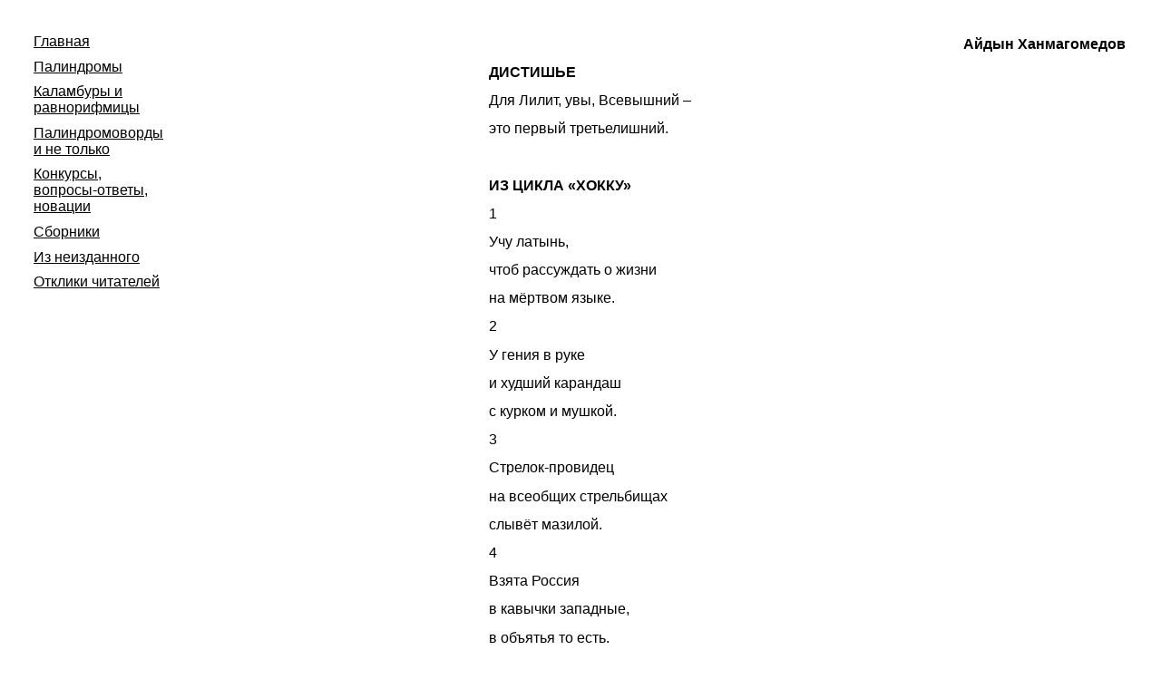

--- FILE ---
content_type: text/html; charset=UTF-8
request_url: https://khanmagomedovy.narod.ru/index/0-16
body_size: 19898
content:
<html xmlns="http://www.w3.org/1999/xhtml" xml:lang="ru">
<head>
<script type="text/javascript">
if(typeof(u_global_data)!='object') u_global_data={};
function ug_clund(){
	if(typeof(u_global_data.clunduse)!='undefined' && u_global_data.clunduse>0 || (u_global_data && u_global_data.is_u_main_h)){
		if(typeof(console)=='object' && typeof(console.log)=='function') console.log('utarget already loaded');
		return;
	}
	u_global_data.clunduse=1;
	if('0'=='1'){
		var d=new Date();d.setTime(d.getTime()+86400000);document.cookie='adbetnetshowed=2; path=/; expires='+d;
		if(location.search.indexOf('clk2398502361292193773143=1')==-1){
			return;
		}
	}else{
		window.addEventListener("click", function(event){
			if(typeof(u_global_data.clunduse)!='undefined' && u_global_data.clunduse>1) return;
			if(typeof(console)=='object' && typeof(console.log)=='function') console.log('utarget click');
			var d=new Date();d.setTime(d.getTime()+86400000);document.cookie='adbetnetshowed=1; path=/; expires='+d;
			u_global_data.clunduse=2;
			new Image().src = "//counter.yadro.ru/hit;ucoz_desktop_click?r"+escape(document.referrer)+(screen&&";s"+screen.width+"*"+screen.height+"*"+(screen.colorDepth||screen.pixelDepth))+";u"+escape(document.URL)+";"+Date.now();
		});
	}
	
	new Image().src = "//counter.yadro.ru/hit;desktop_click_load?r"+escape(document.referrer)+(screen&&";s"+screen.width+"*"+screen.height+"*"+(screen.colorDepth||screen.pixelDepth))+";u"+escape(document.URL)+";"+Date.now();
}

setTimeout(function(){
	if(typeof(u_global_data.preroll_video_57322)=='object' && u_global_data.preroll_video_57322.active_video=='adbetnet') {
		if(typeof(console)=='object' && typeof(console.log)=='function') console.log('utarget suspend, preroll active');
		setTimeout(ug_clund,8000);
	}
	else ug_clund();
},3000);
</script>
	<script type="text/javascript">new Image().src = "//counter.yadro.ru/hit;narodadst1?r"+escape(document.referrer)+(screen&&";s"+screen.width+"*"+screen.height+"*"+(screen.colorDepth||screen.pixelDepth))+";u"+escape(document.URL)+";"+Date.now();</script>
	<script type="text/javascript">new Image().src = "//counter.yadro.ru/hit;narod_desktop_ad?r"+escape(document.referrer)+(screen&&";s"+screen.width+"*"+screen.height+"*"+(screen.colorDepth||screen.pixelDepth))+";u"+escape(document.URL)+";"+Date.now();</script>
    <meta http-equiv="content-type" content="text/html; charset=UTF-8" />
    <title>Сайт поэта Айдына Ханмагомедова - Из неизданного</title>
	
	<!--U1YANDEX1Z--><link rel="stylesheet" type="text/css" href="/css/resume.css" />
<!--[if lte IE 8]><link rel="stylesheet" type="text/css" href="/css/ie.css" /><![endif]-->
<link rel="stylesheet" type="text/css" href="/css/global.css" />
<link rel="stylesheet" type="text/css" href="/css/informers.css" />
<link rel="stylesheet" type="text/css" href="/css/user.css" />
<link rel="stylesheet" type="text/css" href="/css/bw.css" />
<link rel="stylesheet" type="text/css" href="/css/bw-ie.css" />
<!--/U1YANDEX1Z-->
	
	<link rel="stylesheet" href="/.s/src/base.min.css?v=221108" />
	<link rel="stylesheet" href="/.s/src/layer1.min.css?v=221108" />

	<script src="/.s/src/jquery-1.12.4.min.js"></script>
	
	<script src="/.s/src/uwnd.min.js?v=221108"></script>
	<script src="//s252.ucoz.net/cgi/uutils.fcg?a=uSD&ca=2&ug=999&isp=0&r=0.340200144131838"></script>
	<link rel="stylesheet" href="/.s/src/ulightbox/ulightbox.min.css" />
	<link rel="stylesheet" href="/.s/src/social.css" />
	<script src="/.s/src/ulightbox/ulightbox.min.js"></script>
	<script async defer src="https://www.google.com/recaptcha/api.js?onload=reCallback&render=explicit&hl=ru"></script>
	<script>
/* --- UCOZ-JS-DATA --- */
window.uCoz = {"ssid":"376205510055432741265","uLightboxType":1,"layerType":1,"language":"ru","site":{"id":"okhanmagomedovy","host":"khanmagomedovy.narod.ru","domain":null},"country":"US","module":"index","sign":{"3125":"Закрыть","7252":"Предыдущий","7251":"Запрошенный контент не может быть загружен. Пожалуйста, попробуйте позже.","5255":"Помощник","7253":"Начать слайд-шоу","7287":"Перейти на страницу с фотографией.","5458":"Следующий","7254":"Изменить размер"}};
/* --- UCOZ-JS-CODE --- */
 function uSocialLogin(t) {
			var params = {"ok":{"width":710,"height":390},"google":{"height":600,"width":700},"facebook":{"width":950,"height":520},"yandex":{"width":870,"height":515},"vkontakte":{"width":790,"height":400}};
			var ref = escape(location.protocol + '//' + ('khanmagomedovy.narod.ru' || location.hostname) + location.pathname + ((location.hash ? ( location.search ? location.search + '&' : '?' ) + 'rnd=' + Date.now() + location.hash : ( location.search || '' ))));
			window.open('/'+t+'?ref='+ref,'conwin','width='+params[t].width+',height='+params[t].height+',status=1,resizable=1,left='+parseInt((screen.availWidth/2)-(params[t].width/2))+',top='+parseInt((screen.availHeight/2)-(params[t].height/2)-20)+'screenX='+parseInt((screen.availWidth/2)-(params[t].width/2))+',screenY='+parseInt((screen.availHeight/2)-(params[t].height/2)-20));
			return false;
		}
		function TelegramAuth(user){
			user['a'] = 9; user['m'] = 'telegram';
			_uPostForm('', {type: 'POST', url: '/index/sub', data: user});
		}
function loginPopupForm(params = {}) { new _uWnd('LF', ' ', -250, -100, { closeonesc:1, resize:1 }, { url:'/index/40' + (params.urlParams ? '?'+params.urlParams : '') }) }
function reCallback() {
		$('.g-recaptcha').each(function(index, element) {
			element.setAttribute('rcid', index);
			
		if ($(element).is(':empty') && grecaptcha.render) {
			grecaptcha.render(element, {
				sitekey:element.getAttribute('data-sitekey'),
				theme:element.getAttribute('data-theme'),
				size:element.getAttribute('data-size')
			});
		}
	
		});
	}
	function reReset(reset) {
		reset && grecaptcha.reset(reset.previousElementSibling.getAttribute('rcid'));
		if (!reset) for (rel in ___grecaptcha_cfg.clients) grecaptcha.reset(rel);
	}
/* --- UCOZ-JS-END --- */
</script>

	<style>.UhideBlock{display:none; }</style>

	<link rel="stylesheet" href="/.s/src/base.min.css?v=221108" />
	<link rel="stylesheet" href="/.s/src/layer1.min.css?v=221108" />

	<script src="/.s/src/jquery-1.12.4.min.js"></script>
	
	<script src="/.s/src/uwnd.min.js?v=221108"></script>
	<script src="//s252.ucoz.net/cgi/uutils.fcg?a=uSD&ca=2&ug=999&isp=0&r=0.83385411897418"></script>
	<link rel="stylesheet" href="/.s/src/ulightbox/ulightbox.min.css" />
	<link rel="stylesheet" href="/.s/src/social.css" />
	<script src="/.s/src/ulightbox/ulightbox.min.js"></script>
	<script async defer src="https://www.google.com/recaptcha/api.js?onload=reCallback&render=explicit&hl=ru"></script>
	<script>
/* --- UCOZ-JS-DATA --- */
window.uCoz = {"ssid":"376205510055432741265","uLightboxType":1,"layerType":1,"language":"ru","site":{"domain":null,"host":"khanmagomedovy.narod.ru","id":"okhanmagomedovy"},"sign":{"7287":"Перейти на страницу с фотографией.","5458":"Следующий","7254":"Изменить размер","7251":"Запрошенный контент не может быть загружен. Пожалуйста, попробуйте позже.","5255":"Помощник","7253":"Начать слайд-шоу","3125":"Закрыть","7252":"Предыдущий"},"country":"US","module":"index"};
/* --- UCOZ-JS-CODE --- */
 function uSocialLogin(t) {
			var params = {"ok":{"width":710,"height":390},"google":{"height":600,"width":700},"facebook":{"height":520,"width":950},"yandex":{"height":515,"width":870},"vkontakte":{"width":790,"height":400}};
			var ref = escape(location.protocol + '//' + ('khanmagomedovy.narod.ru' || location.hostname) + location.pathname + ((location.hash ? ( location.search ? location.search + '&' : '?' ) + 'rnd=' + Date.now() + location.hash : ( location.search || '' ))));
			window.open('/'+t+'?ref='+ref,'conwin','width='+params[t].width+',height='+params[t].height+',status=1,resizable=1,left='+parseInt((screen.availWidth/2)-(params[t].width/2))+',top='+parseInt((screen.availHeight/2)-(params[t].height/2)-20)+'screenX='+parseInt((screen.availWidth/2)-(params[t].width/2))+',screenY='+parseInt((screen.availHeight/2)-(params[t].height/2)-20));
			return false;
		}
		function TelegramAuth(user){
			user['a'] = 9; user['m'] = 'telegram';
			_uPostForm('', {type: 'POST', url: '/index/sub', data: user});
		}
 function uSocialLogin(t) {
			var params = {"ok":{"width":710,"height":390},"google":{"height":600,"width":700},"facebook":{"width":950,"height":520},"yandex":{"width":870,"height":515},"vkontakte":{"width":790,"height":400}};
			var ref = escape(location.protocol + '//' + ('khanmagomedovy.narod.ru' || location.hostname) + location.pathname + ((location.hash ? ( location.search ? location.search + '&' : '?' ) + 'rnd=' + Date.now() + location.hash : ( location.search || '' ))));
			window.open('/'+t+'?ref='+ref,'conwin','width='+params[t].width+',height='+params[t].height+',status=1,resizable=1,left='+parseInt((screen.availWidth/2)-(params[t].width/2))+',top='+parseInt((screen.availHeight/2)-(params[t].height/2)-20)+'screenX='+parseInt((screen.availWidth/2)-(params[t].width/2))+',screenY='+parseInt((screen.availHeight/2)-(params[t].height/2)-20));
			return false;
		}
		function TelegramAuth(user){
			user['a'] = 9; user['m'] = 'telegram';
			_uPostForm('', {type: 'POST', url: '/index/sub', data: user});
		}
function loginPopupForm(params = {}) { new _uWnd('LF', ' ', -250, -100, { closeonesc:1, resize:1 }, { url:'/index/40' + (params.urlParams ? '?'+params.urlParams : '') }) }
function reCallback() {
		$('.g-recaptcha').each(function(index, element) {
			element.setAttribute('rcid', index);
			
		if ($(element).is(':empty') && grecaptcha.render) {
			grecaptcha.render(element, {
				sitekey:element.getAttribute('data-sitekey'),
				theme:element.getAttribute('data-theme'),
				size:element.getAttribute('data-size')
			});
		}
	
		});
	}
	function reReset(reset) {
		reset && grecaptcha.reset(reset.previousElementSibling.getAttribute('rcid'));
		if (!reset) for (rel in ___grecaptcha_cfg.clients) grecaptcha.reset(rel);
	}
/* --- UCOZ-JS-END --- */
</script>

	<style>.UhideBlock{display:none; }</style>

</head>
<body class="body-background">
	<div id="utbr8214" rel="s252"></div>
    <div class="b-body">
        <table class="layout">
		 	<!--U1AHEADER1Z-->














<col width="15%"></col><col width="25%"></col><col width="60%"></col>
<tr>
<td style="width: 15%;"><div class="holster">
<div class="block_container s3 b-menu " id="e_12956226251488">	<ul>
		<li><a class="link" href="/">Главная</a></li>
		<li><a class="link" href="/index/0-20">Палиндромы</a></li>
		<li><a class="link" href="/index/0-17">Каламбуры и равнорифмицы</a></li>
		<li><a class="link" href="/index/0-26">Палиндромоворды и не только</a></li>
		<li><a class="link" href="/index/0-27">Конкурсы, вопросы-ответы, новации</a></li>
		<li><a class="link" href="/index/0-3">Сборники</a></li>
		<li><a class="link" href="/index/0-16">Из неизданного</a></li>
		<li><a class="link" href="/index/0-29">Отклики читателей</a></li>
	</ul>
</div>

</div></td>
<td><div class="holster">

</div></td>
<td><div class="holster">
<div class="block_container s3 b-text b-static-text" id="e_134554208763"><P style="TEXT-ALIGN: right"><STRONG>Айдын Ханмагомедов</STRONG></P>
<P><STRONG>ДИСТИШЬЕ</STRONG></P>
<P>Для Лилит, увы, Всевышний –</P>
<P>это первый третьелишний.</P>
<P>&nbsp;</P>
<P><STRONG>ИЗ ЦИКЛА «ХОККУ»</STRONG></P>
<P>1</P>
<P>Учу латынь,</P>
<P>чтоб рассуждать о жизни</P>
<P>на мёртвом языке.</P>
<P>2</P>
<P>У гения в руке</P>
<P>и худший карандаш</P>
<P>с курком и мушкой.</P>
<P>3</P>
<P>Стрелок-провидец</P>
<P>на всеобщих стрельбищах</P>
<P>слывёт мазилой.</P>
<P>4</P>
<P>Взята Россия</P>
<P>в кавычки западные,</P>
<P>в объятья то есть.</P>
<P>5</P>
<P>В роще осенней</P>
<P>по-бабьи аукает</P>
<P>летушко-лето.</P>
<P>6</P>
<P>Две изоленты:</P>
<P>изобразительная</P>
<P>и при монтёре.</P>
<P>7</P>
<P>Несусь без плавок</P>
<P>за пляжной девушкою</P>
<P>на берег Леты.</P>
<P>8</P>
<P>Жаль, что в России</P>
<P>только я с наколкою</P>
<P>«есть в жизни счастье».</P>
<P>9</P>
<P>Не очевидец</P>
<P>я жар-птичьей прелести,</P>
<P>а ушеслышец.</P>
<P>10</P>
<P>Даже цыганки</P>
<P>пронизаны русскостью</P>
<P>в пушкиниане.</P>
<P>11</P>
<P>Мацуо Басё</P>
<P>ищет на севере «ё»</P>
<P>без ударенья.</P>
<P>12</P>
<P>На двух берегах</P>
<P>одну вопиющую,</P>
<P>канув, предвижу.</P>
<P>13</P>
<P>Я мальчик с пальчик,</P>
<P>а чаще мальчик-спальщик</P>
<P>в опочивальнях.</P>
<P>14</P>
<P>Для фольклориста</P>
<P>и очко – соловушка,</P>
<P>но на бесптичье.</P>
<P>&nbsp;</P>
<P><STRONG>ИЗ ЦИКЛА «ВЕРЕНИЦА ЧЕТВЕРОСТИШИЙ»</STRONG></P>
<P><STRONG>&nbsp;</STRONG></P>
<P><STRONG>ПОДТЕКСТ</STRONG></P>
<P>Люблю в сценической весне</P>
<P>осенний привкус закулисья,</P>
<P>хотя у публики в цене</P>
<P>не корни, а цветы и листья.</P>
<P>&nbsp;</P>
<P><STRONG>РЕДКОПИСЕЦ</STRONG></P>
<P>Пиши, мой друг, но лишь не до зари,</P>
<P>а в редкие минуты озаренья,</P>
<P>когда Всевышний шепчет откровенья,</P>
<P>взяв не другого в пресс-секретари.</P>
<P><STRONG>&nbsp;</STRONG></P>
<P><STRONG>КУЛЬТ</STRONG></P>
<P>Не деньги – зло, а деньгомания,</P>
<P>не деньги, что ношу в кармане я,</P>
<P>а те, что прячу в голове</P>
<P>как культ рубля и СКВ.</P>
<P>&nbsp;</P>
<P><STRONG>ИНОКОМПАС</STRONG></P>
<P>Дошла страна</P>
<P>до самой пропасти,</P>
<P>но вся ль вина</P>
<P>на инокомпасе?</P>
<P>&nbsp;</P>
<P><STRONG>УСТАМИ ЛЕРМОНТОВА</STRONG></P>
<P>Вчера в эфир, где грусть моя и рана,</P>
<P>ворвался здешний радиоханжа</P>
<P>и песнь мою зарезал без ножа</P>
<P>в полдневный жар в долине Дагестана.</P>
<P>&nbsp;</P>
<P><STRONG>ДУЭЛЬ</STRONG></P>
<P>Погиб поэт, а чудная Наталья</P>
<P>как полудрянь и как полуканалья</P>
<P>немыслима в России без эксцесса</P>
<P>как Пушкин, убивающий Дантеса.</P>
<P>&nbsp;</P>
<P><STRONG>БЛУДНЫЙ КУПЛЕТ</STRONG></P>
<P>Золотая орда, захватившая Русь,</P>
<P>спасовала, воюя с ордою Марусь,</P>
<P>чья сокрытая в слабости сила,</P>
<P>ах, не только татар обрусила.</P>
<P>&nbsp;</P>
<P><STRONG>ПОД ОВАЦИИ</STRONG></P>
<P>Россия вовсю деградирует,</P>
<P>и, видимо, не деградации</P>
<P>руками властей аплодирует,</P>
<P>рыдая во мне под овации.</P>
<P>&nbsp;</P>
<P><STRONG>СХВАТКИ</STRONG></P>
<P>Не скупись, родимая страна,</P>
<P>всем и вся вручая ордена,</P>
<P>ибо все участвовали в схватках</P>
<P>на полях сражений или в матках.</P>
<P>&nbsp;</P>
<P><STRONG>САМ НЕ СВОЙ</STRONG></P>
<P>Такое ощущение порой,</P>
<P>что родина с отечеством в разводе,</P>
<P>а я меж ними рыщу сам не свой</P>
<P>как верный сын, чья вера на исходе.</P>
<P>&nbsp;</P>
<P><STRONG>ПАМЯТНИК</STRONG></P>
<P>На свалке слов я мусорщик и зодчий,</P>
<P>чей призрак из бессчётных многоточий</P>
<P>вознёсся на словесный пьедестал,</P>
<P>который пуст для тех, кто не взлетал.</P>
<P>&nbsp;</P>
<P><STRONG>ФУТУРИСТЫ</STRONG></P>
<P>&nbsp;&nbsp;&nbsp;&nbsp;&nbsp;&nbsp;&nbsp;&nbsp;&nbsp;&nbsp;&nbsp;&nbsp;&nbsp;&nbsp;&nbsp;&nbsp;&nbsp;&nbsp;&nbsp;&nbsp;&nbsp;&nbsp;&nbsp; &nbsp;&nbsp;&nbsp;&nbsp;&nbsp;&nbsp;&nbsp;&nbsp;&nbsp;&nbsp;&nbsp; <EM>В. Маяковскому</EM></P>
<P>Витая в необычных облаках,</P>
<P>мы не в рабах у музы, а в пижонах,</P>
<P>но любо мне не облако в штанах,</P>
<P>а облако, которое в кальсонах.</P>
<P><STRONG>&nbsp;</STRONG></P>
<P><STRONG>ГИНЕКОЛОГ</STRONG></P>
<P>Исус простил блудниц, а я латаю целки,</P>
<P>одаривая вас, блудницы-скороспелки,</P>
<P>лжесвятостью в угоду женихам</P>
<P>и чтя не христианство, а ислам.</P>
<P><STRONG>&nbsp;</STRONG></P>
<P><STRONG>АД</STRONG></P>
<P>Забвенна ночь, когда я пил мышьяк</P>
<P>и, задыхаясь, приближался к аду,</P>
<P>но помню, как он пятился и как</P>
<P>вымаливал у смертника пощаду.</P>
<P>&nbsp;</P>
<P><STRONG>ГОЛУБАЯ КРОВЬ</STRONG></P>
<P>В Красном море и в поэте</P>
<P>капилляр голубизны</P>
<P>не всплывал из глубины,</P>
<P>но лазурил красноцветье.</P>
<P><STRONG>&nbsp;</STRONG></P>
<P><STRONG>ДА В НЕТЕ</STRONG></P>
<P>Со схимницей в дуэте</P>
<P>я чуял иногда</P>
<P>в её предложном нете</P>
<P>предистинное да.</P>
<P>&nbsp;</P>
<P><STRONG>ЛИЛИТ</STRONG></P>
<P>Всевышний холост, а при сатане</P>
<P>настолько несравненная Лилит,</P>
<P>что бог не помышляет о жене,</P>
<P>поскольку лишь её боготворит.</P>
<P>&nbsp;</P>
<P><STRONG>ПОЛУБРАТЬЯ</STRONG></P>
<P>У Евы младший Авель от Адама,</P>
<P>а старший Каин весь от сатаны,</P>
<P>иначе первородный грех не драма,</P>
<P>в которую мы все вовлечены.</P>
<P>&nbsp;</P>
<P><STRONG>ЛЖЕИСТИНА</STRONG></P>
<P>На заграничном лифчике и под</P>
<P>я у казачки истину двуличную</P>
<P>постиг на ощупь, спутав наперёд</P>
<P>с клеймом родимым родинку фальшивую.</P>
<P>&nbsp;</P>
<P><STRONG>ЛЕРЕ ИЛЬИНИЧНЕ</STRONG></P>
<P>Егор Гайдар, по-вашему, умён,</P>
<P>но согласитесь, что без русской жилки</P>
<P>ум на Руси как импортный гондон</P>
<P>на русофиле или в русофилке.</P>
<P>&nbsp;</P>
<P><STRONG>АУ</STRONG></P>
<P>Я не зовусь уже</P>
<P>и больше не зову,</P>
<P>но как унять в душе</P>
<P>ау, ау, ау.</P>
<P>&nbsp;</P>
<P><STRONG>ДЕМОН</STRONG></P>
<P>Не зря в фамилии лермонтовской</P>
<P>и лето звучит, и демон с точкой,</P>
<P>кто смог летописным пером, как сохой,</P>
<P>вонзиться в Отчизну, живя как изгой.</P>
<P>&nbsp;</P>
<P><STRONG>ЯКОРЬ</STRONG></P>
<P>Без Лермонтова море русское,</P>
<P>увы, без якоря и тусклое,</P>
<P>а парус иль угонят янки,</P>
<P>иль будет пущен на портянки.</P>
<P>&nbsp;</P>
<P><STRONG>ПОПУТЧИКИ</STRONG></P>
<P>Вы все в Тифлис, чтоб отовариться,</P>
<P>а отпрыск Демона, увы,</P>
<P>чтоб к иберийке притамариться,</P>
<P>авось, не высмеет как вы.</P>
<P><STRONG>&nbsp;</STRONG></P>
<P><STRONG>САМОЗАВИСТЬ</STRONG></P>
<P>Без пушкинской печали светлой,</P>
<P>без лермонтовской мрачной радости</P>
<P>душа жар-птицею оседлой</P>
<P>завидует своей крылатости.</P>
<P>&nbsp;</P>
<P><STRONG>ПОСЛЕЗИМЬЕ</STRONG></P>
<P>Зима как белая идея</P>
<P>зазеленела, молодея,</P>
<P>и зашустрила как идейка,</P>
<P>как вдовая прелюбодейка.</P>
<P><STRONG>&nbsp;</STRONG></P>
<P><STRONG>ХУДОЖНИК</STRONG></P>
<P>Зелёный апрель фиолетил и алил,</P>
<P>желтил и белил луговые холсты,</P>
<P>мой взор окуная в цвета и в цветы,</P>
<P>и в грёзы, которые он не реалил.</P>
<P>&nbsp;</P>
<P><STRONG>ЕЛЕНА</STRONG></P>
<P>На гребне троянских руин</P>
<P>любому из чутких мужчин</P>
<P>Елена открыта как женщина</P>
<P>в которой сокрыта еленщина.</P>
<P>&nbsp;</P>
<P><STRONG>БАБА-ЯГА</STRONG></P>
<P>Баба-яга летает на метле</P>
<P>быстрее, чем сиделка на игле,</P>
<P>и выше, чем наездница на хере,</P>
<P>но не кайфует в адекватной мере.</P>
<P>&nbsp;</P>
<P><STRONG>ПОДРУГИ</STRONG></P>
<P>Правоверная дева</P>
<P>ютила в себе еретичку,</P>
<P>с кем ходила налево</P>
<P>во имя любви и во кличку.</P>
<P>&nbsp;</P>
<P><STRONG>ПАМЯТИ В. ХЛЕБНИКОВА</STRONG></P>
<P>Пером жар-птицы и тушью зари</P>
<P>татуирован любой изнутри,</P>
<P>кто слышал стих, подобный занозе:</P>
<P>«Русь, ты вся поцелуй на морозе».</P>
<P>&nbsp;</P>
<P><STRONG>ДЕТЁНЫШ</STRONG></P>
<P>Зелёный росточек в дупле</P>
<P>казался росточком в утробе</P>
<P>и был раскудрявой особе</P>
<P>дороже ветвей на стволе.</P>
<P>&nbsp;</P>
<P><STRONG>РАЗНОКРЫЛЬЕ</STRONG></P>
<P>Когда мой дух взлетает и парит,</P>
<P>я ощущаю, что одно крыло</P>
<P>не музою даётся, а Лилит</P>
<P>во благо духу и не мне назло.</P>
<P>&nbsp;</P>
<P><STRONG>ОДА МНОГОТОЧЬЮ</STRONG></P>
<P>Ты суть вибрации,</P>
<P>где уйма кроется.</P>
<P>Ты в пунктуации</P>
<P>как в церкви Троица.</P>
<P>&nbsp;</P>
<P><STRONG>ТРИЖДЫ АКРОСТИШЬЕ</STRONG></P>
<P><STRONG>Д</STRONG>ва слова «вон» и «брысь»</P>
<P><STRONG>О</STRONG>скоминные, но</P>
<P><STRONG>Л</STRONG>юбил я падать в высь,</P>
<P><STRONG>Я</STRONG> мог взлетать на дно.</P>
<P>&nbsp;</P>
<P><STRONG>РАЗЛУКА</STRONG></P>
<P>Дарит южное окно</P>
<P>мне берёзовые грёзы</P>
<P>и растёт само оно</P>
<P>у покинутой берёзы.</P>
<P>&nbsp;</P>
<P><STRONG>СОПЕРНИК</STRONG></P>
<P>Он под твоим оконцем</P>
<P>светился перед сном,</P>
<P>а я светился днём,</P>
<P>соперничая с солнцем.</P>
<P>&nbsp;</P>
<P><STRONG>ЛУДИЛЬЩИК</STRONG></P>
<P>&nbsp;&nbsp;&nbsp;&nbsp;&nbsp;&nbsp;&nbsp;&nbsp;&nbsp;&nbsp;&nbsp;&nbsp;&nbsp;&nbsp;&nbsp;&nbsp;&nbsp;&nbsp;&nbsp;&nbsp;&nbsp;&nbsp;&nbsp; &nbsp;&nbsp;&nbsp;&nbsp;&nbsp;&nbsp;&nbsp;&nbsp;&nbsp;&nbsp;&nbsp; <EM>А. Адамову</EM></P>
<P>Не чисти лешему берлогу,</P>
<P>а как фольклорный Загиди</P>
<P>взойди на горный пик и богу</P>
<P>померкший месяц полуди.</P>
<P>&nbsp;</P>
<P><STRONG>РУССКАЯ ЛАТЫНЬ</STRONG></P>
<P>«Что дозволено Юпитеру</P>
<P>не дозволено быку»,</P>
<P>а дозволенное Питеру</P>
<P>не дозволено Баку.</P>
<P>&nbsp;&nbsp;&nbsp;&nbsp;&nbsp;&nbsp;&nbsp;&nbsp;&nbsp;&nbsp;&nbsp;</P>
<P><STRONG>РУССКИЙ ПЕРС</STRONG></P>
<P>Я кладбище певчих изгоев,</P>
<P>где с пулей казённой меж глаз</P>
<P>спит Клюев, увы, не достроив</P>
<P>в России мужицкий Шираз.</P>
<P>&nbsp;</P>
<P><STRONG>ЛОБОТРЯСКА</STRONG></P>
<P>Ей не по нраву труд любой,</P>
<P>учёба не люба.</P>
<P>Я дружен с лоботряской той</P>
<P>за тряску, но не лба.</P>
<P>&nbsp;</P>
<P><STRONG>ШАХИД</STRONG></P>
<P>Я, подорвав себя вне суеты людской,</P>
<P>не раню, не убью, не сброшу на обочину,</P>
<P>лишь долечу до вас оторванной рукой,</P>
<P>чтоб слёзы утереть или влепить пощёчину.</P>
<P>&nbsp;&nbsp;&nbsp;&nbsp;&nbsp;&nbsp;&nbsp;&nbsp;&nbsp;&nbsp;&nbsp;</P>
<P><STRONG>КАЖДОМУ НЕ ПО ТРУДУ</STRONG></P>
<P>Ишак, впряжённый в конскую арбу,</P>
<P>не сетовал на то, что перегружен,</P>
<P>и снова верил, что ему, рабу,</P>
<P>ему, ослу, устроят конский ужин.</P>
<P>&nbsp;</P>
<P><STRONG>НА НАРАХ</STRONG></P>
<P>Двулично прожив день, презрев дневную бойню,</P>
<P>я заключу себя в поэзию, как в сны,</P>
<P>как в карцер, как в утробу тишины,</P>
<P>которая к утру родит для зоны двойню.</P>
<P>&nbsp;</P>
<P><STRONG>ПРАЗДНИК</STRONG></P>
<P>В паре с семиткой читаю доныне</P>
<P>россыпь веснушек у ней на лице</P>
<P>как на одной следоносной маце</P>
<P>сорокатомный автограф пустыне.</P>
<P>&nbsp;</P>
<P><STRONG>ПЕРЕВОДЧИКАМ</STRONG></P>
<P>Чем русский язык превосходит другие?</P>
<P>Своей подоплёкой, где столько стихии,</P>
<P>что Пушкин с ау не вмещается в инглиш,</P>
<P>а Байрон с Уитменом влезет и в идиш.</P>
<P>&nbsp;</P>
<P><STRONG>ЭПИТАФИЯ</STRONG></P>
<P>Я, заснув в 37, ощутил,</P>
<P>что абреком покоюсь в кириллице,</P>
<P>чей покой я чучмеком смутил</P>
<P>в перевёртыше и в равнорифмице.</P>
<P>&nbsp;</P>
<P><STRONG>ПОСЛЕ ВЫСТАВКИ</STRONG></P>
<P>Взглянула на людьё с холста</P>
<P>богиня, что вовсю чиста,</P>
<P>налюбовалась и не сглазила,</P>
<P>лишь явь ничью обезобразила.</P>
<P>&nbsp;</P>
<P><STRONG>СИРОТА</STRONG></P>
<P>Я тебе, безответная Русь,</P>
<P>как не матери сыном молюсь</P>
<P>и молюсь ли вселенскому зодчему</P>
<P>как не пасынок молится отчиму?</P>
<P>&nbsp;</P>
<P><STRONG>ЖЕНА ОСЛА</STRONG></P>
<P>Ослица твердила, родив лошака,</P>
<P>что сам Конь-огонь на дуэли</P>
<P>её отсудил у Конька-горбунка</P>
<P>и был удостоен постели.</P>
<P>&nbsp;</P>
<P><STRONG>АВГУСТ</STRONG></P>
<P>В судьбу стучится</P>
<P>месяц лукавый</P>
<P>как в жертву птица,</P>
<P>в двери легавый.</P>
<P>&nbsp;</P>
<P><STRONG>БЕЗРАБОТИЦА</STRONG></P>
<P>Маяковский не козёл,</P>
<P>пусть его озвучат.</P>
<P>Я бы в евнухи пошёл,</P>
<P>пусть меня разучат.</P>
<P>&nbsp;</P>
<P><STRONG>НАШ ПУТЬ</STRONG></P>
<P>Дорога на совесть и милость</P>
<P>трудилась до самой развилки,</P>
<P>где вдруг, оробев, попросилась</P>
<P>назад или к нам на носилки.</P>
<P>&nbsp;</P>
<P><STRONG>ДОБРО И ЗЛО</STRONG></P>
<P>Ночью град, как чёрт на стрельбищах,</P>
<P>не задев гнезда грача,</P>
<P>утром ранил души в дервишах</P>
<P>милосердьем палача.</P>
<P>&nbsp;</P>
<P><STRONG>ВОСКРЕСЕНЬЕ</STRONG></P>
<P>Вновь озаряюсь у юной берёзы,</P>
<P>у говоруньи, у хохотуньи.</P>
<P>И воскресают распятые грёзы,</P>
<P>будто надежды больше не лгуньи.</P>
<P>&nbsp;</P>
<P><STRONG>БРОДЯЧИЙ ГОНИМЕЦ</STRONG></P>
<P>Проснулось бы Токио всё,</P>
<P>когда бы вдали зааукало</P>
<P>из памяти птичьего пугала</P>
<P>прощальное хокку Басё.</P>
<P>&nbsp;</P>
<P><STRONG>ДУШЕПЛАВАНЬЕ</STRONG></P>
<P>Заплывая в море под твоим челом,</P>
<P>где ресницы машут веерным веслом,</P>
<P>я теряю вскоре берег голубой,</P>
<P>а затем надежду выйти на любой.</P>
<P>&nbsp;</P>
<P><STRONG>ДЕВСТВЕННОСТЬ</STRONG></P>
<P>Снегурочка выше в цене,</P>
<P>чем белая роза,</P>
<P>пока не приходит ко мне</P>
<P>без Деда Мороза.</P>
<P>&nbsp;</P>
<P><STRONG>ТВОРЧЕСТВО</STRONG></P>
<P>Когда карандаш как бивень</P>
<P>и дыба души как полёт,</P>
<P>творю я не дождь, а ливень:</P>
<P>он хлеще ласкает и бьёт.</P>
<P>&nbsp;</P>
<P><STRONG>ГУРМАНКА</STRONG></P>
<P>Бессилен так свято строчить человек,</P>
<P>не сидя, как ангел, на радуге…</P>
<P>Я скрыл от гурманки на Ладоге,</P>
<P>что автором строчек является зек.</P>
<P>&nbsp;</P>
<P><STRONG>&nbsp;ДУХ И МАТЕРИЯ</STRONG></P>
<P>Полнятся даже пазухи</P>
<P>истиной сердцебиенья.</P>
<P>Ей не хватает азбуки</P>
<P>преобразиться для чтенья.</P>
<P>&nbsp;</P>
<P><STRONG>ЕЙ-ЕЙ </STRONG>(телестишье)<STRONG>&nbsp;</STRONG></P>
<P>Зря свисло близко созвездь<STRONG>Е</STRONG></P>
<P>и выглядит божьей люстро<STRONG>Й</STRONG>.</P>
<P>Застигнут светом в подъезд<STRONG>Е</STRONG></P>
<P>святоша с девочкой шустро<STRONG>Й</STRONG>.</P>
<P>&nbsp;</P>
<P><STRONG>ВСЕПАЛО</STRONG></P>
<P>На корточки сев устало,</P>
<P>я вновь не один в безлюдьи,</P>
<P>покуда творю всепало</P>
<P>в коленях девичьей груди.</P>
<P><STRONG>&nbsp;</STRONG></P>
<P><STRONG>БОГОИЗБРАННИЦА</STRONG></P>
<P>Чужбина с завистью земной</P>
<P>ревнует господа к России,</P>
<P>которой вверена одной</P>
<P>восьмая часть небесной сини.</P>
<P>&nbsp;</P>
<P><STRONG>ЧЁРНЫЙ СВЕТ</STRONG></P>
<P>Лишь светотень оскалом негра</P>
<P>в нас точит лясы,</P>
<P>то кляксой блика квася недра,</P>
<P>то бликом кляксы.</P>
<P>&nbsp;</P>
<P><STRONG>ПРИШЕЛИЦА</STRONG></P>
<P>Войдёт ко мне, но выйдет из себя,</P>
<P>раз крикнет, если в рифму, то любя,</P>
<P>чтоб закружил я всю её без вальса</P>
<P>и чтоб обвёл вокруг любого пальца.</P>
<P>&nbsp;</P>
<P><STRONG>ЛАМА</STRONG></P>
<P>С бурятскою берёзкою</P>
<P>из зоопарка в храм</P>
<P>иду обняться с тёзкою</P>
<P>четвероногих лам.</P>
<P>&nbsp;</P>
<P><STRONG>СЛЕЗИНКИ</STRONG></P>
<P>На грибах несъедобных</P>
<P>питьевые росинки</P>
<P>как на помыслах злобных</P>
<P>покаянья слезинки.</P>
<P>&nbsp;</P>
<P><STRONG>СТЕПЬ</STRONG></P>
<P>Нас не сыграют ветер и полынь</P>
<P>и не возьмут в посредницы латынь.</P>
<P>Но в рьяный день озвучат наши чувства</P>
<P>во кличку безымянного искусства.</P>
<P>&nbsp;</P>
<P><STRONG>О ДЕФИЦИТЕ</STRONG></P>
<P>Поцарапав ум и дух строками,</P>
<P>лишь в бреду напишешь угольками,</P>
<P>угольками в рифму антрацитными</P>
<P>те стихи, что станут дефицитными.</P>
<P>&nbsp;</P>
<P><STRONG>ТУРГЕНЕВУ</STRONG></P>
<P>Пусть хороши, пусть свежи были розы,</P>
<P>но сказки розы лучше и свежей.</P>
<P>Сказать бы так для мыслящих ушей:</P>
<P>как хороши, как свежи были россы.</P>
<P>&nbsp;</P>
<P><STRONG>ПОЭТ</STRONG></P>
<P>При антипоэтических властях</P>
<P>я кончу жизнь без дачи и квартиры.</P>
<P>Позвольте мне, не угодив в сортиры,</P>
<P>явиться к вам и умереть в гостях.</P>
<P>&nbsp;</P>
<P><STRONG>ВОСКРЕСЕНЬЕ</STRONG></P>
<P>Узришь надгробный камень свой,</P>
<P>узришь в гробу своё подобье,</P>
<P>когда опустишься в подгробье</P>
<P>как в третий мир иной.</P>
<P>&nbsp;&nbsp;&nbsp;&nbsp;&nbsp;&nbsp;&nbsp;&nbsp;&nbsp;&nbsp;&nbsp;</P>
<P><STRONG>ПОЛЬША</STRONG></P>
<P>Игривы полячка и полька,</P>
<P>плескаясь со мной и звеня,</P>
<P>в уютном лимане, где только</P>
<P>течение против меня.</P>
<P>&nbsp;</P>
<P><STRONG>КОСТЕРОК</STRONG></P>
<P>Согрейтесь у пламенной речи,</P>
<P>но прежде в жилищах своих</P>
<P>зажгите забытые свечи,</P>
<P>хотя бы одну на двоих.</P>
<P>&nbsp;</P>
<P><STRONG>ИЗ ОКНА</STRONG></P>
<P>На поводу у ошибочки</P>
<P>кланяюсь цыпочке, но</P>
<P>та не вставала на цыпочки</P>
<P>и не стучалась в окно.</P>
<P>&nbsp;</P>
<P><STRONG>МГЛА ТЕМЕНИ</STRONG></P>
<P>В ломке не земледельцем</P>
<P>рою тему и мглу,</P>
<P>не натыкаясь сердцем,</P>
<P>жаль, на самоиглу.</P>
<P>&nbsp;&nbsp;&nbsp;&nbsp;&nbsp;&nbsp;&nbsp;&nbsp;&nbsp;&nbsp;&nbsp;</P>
<P><STRONG>ФИНИШ</STRONG></P>
<P>Раз Иван свинцу</P>
<P>и Мария лезвию</P>
<P>вверили поэзию,</P>
<P>вверь и ты концу.</P>
<P>&nbsp;</P>
<P><STRONG>МАТУШКА</STRONG></P>
<P>Ты сама ультраматерь, а мы</P>
<P>не без «ультра» твои патриоты.</P>
<P>Без тебя даже жизнь без заботы,</P>
<P>даже весь календарь без зимы.</P>
<P>&nbsp;</P>
<P><STRONG>ЛЮБОВЬ СНИЗУ</STRONG></P>
<P>Сёдла и кресла всерьёз</P>
<P>лучшую всадницу</P>
<P>любят, ревнуя до слёз</P>
<P>всё-таки задницу.</P>
<P>&nbsp;</P>
<P><STRONG>СОФА И СОФА</STRONG></P>
<P>На софе и при Софе</P>
<P>обжигаюсь и пью</P>
<P>философию кофе,</P>
<P>да и галиматью.</P>
<P>&nbsp;</P>
<P><STRONG>УЛЕЙ</STRONG></P>
<P>Я бард и весь одиночка,</P>
<P>забылся бы в раз и точка,</P>
<P>но я ведь ещё и улей,</P>
<P>татуированный пулей.</P>
<P>&nbsp;</P>
<P><STRONG>ИВАН-ДА-МАРЬЯ</STRONG></P>
<P>Иван-да-марья как русский цветок</P>
<P>один во дворце и в гареме</P>
<P>двояко ревнует меня меж строк</P>
<P>то к лотосу, то к хризантеме.</P>
<P>&nbsp;</P>
<P><STRONG>ДОЖДИК</STRONG></P>
<P>Будет цветным и дождик,</P>
<P>если во мне художник,</P>
<P>выйдя на Млечный путь,</P>
<P>даст вам душу хлебнуть.</P>
<P>&nbsp;&nbsp;&nbsp;&nbsp;&nbsp;&nbsp;&nbsp;&nbsp;&nbsp;&nbsp;&nbsp;</P>
<P><STRONG>СУДНЫЙ ДЕНЬ</STRONG></P>
<P>Вековечно себя подменяя</P>
<P>и умея дремать наяву,</P>
<P>доживу, а зачем доживу</P>
<P>до паскудного судного дня я?</P>
<P>&nbsp;</P>
<P><STRONG>ЛЕЗГИНКА</STRONG></P>
<P>Мы всех пестрей в чехарде именной</P>
<P>и так грациозны, что скоро</P>
<P>аранжировку лезгинки самой</P>
<P>исполнит сама Терпсихора.</P>
<P>&nbsp;&nbsp;&nbsp;&nbsp;&nbsp;&nbsp;&nbsp;&nbsp;&nbsp;&nbsp;&nbsp;</P>
<P><STRONG>МАРТ</STRONG></P>
<P>Вешняя светотень</P>
<P>ранит спячку и прозу,</P>
<P>приговорив к «нервозу»</P>
<P>душу барда за лень.</P>
<P>&nbsp;&nbsp;&nbsp;&nbsp;&nbsp;&nbsp;&nbsp;&nbsp;&nbsp;&nbsp;&nbsp;</P>
<P><STRONG>ТРИНАДЦАТИЛЕТЬЕ</STRONG></P>
<P>Дева в поисках ответа</P>
<P>на родительское вето</P>
<P>демонстрирует каприз,</P>
<P>обжигаясь лбом о низ.</P>
<P>&nbsp;&nbsp;&nbsp;&nbsp;&nbsp;&nbsp;&nbsp;&nbsp;&nbsp;&nbsp;&nbsp;</P>
<P><STRONG>ЧУ</STRONG></P>
<P>Чу, в глуши</P>
<P>ни души,</P>
<P>лишь табор</P>
<P>метафор.</P>
<P>&nbsp;</P>
<P><STRONG>РЫНОК</STRONG></P>
<P>Одухотворившийся лопух</P>
<P>из росинок вяжет ожерелье,</P>
<P>чтобы утром стадо и пастух</P>
<P>оценили дух и рукоделье.</P>
<P>&nbsp;</P>
<P><STRONG>НАДВРОДЕВО</STRONG></P>
<P>Глаголь не так как Ной,</P>
<P>а более юродиво,</P>
<P>не вроде как иной,</P>
<P>а как никто надвродево.</P>
<P>&nbsp;</P>
<P><STRONG>ДВЕ КЛЯТВЫ</STRONG></P>
<P>Поклялся глобус, да и я клянусь,</P>
<P>что слушал с неподдельным интересом</P>
<P>лишь то, что неким и удельным весом</P>
<P>всех значимее Русь.</P>
<P>&nbsp;</P>
<P><STRONG>ДОРОГА</STRONG></P>
<P>Нырнув в монолог об итоге в итоге,</P>
<P>предвижу и тот самосуд,</P>
<P>где каждый споткнётся в дороге дороги,</P>
<P>которой меня унесут.</P>
<P>&nbsp;</P>
<P><STRONG>ПЕРЕВОД С БЕНГАЛИ</STRONG></P>
<P><STRONG>&nbsp;&nbsp;&nbsp;&nbsp;&nbsp;&nbsp;&nbsp;&nbsp;&nbsp;&nbsp;&nbsp;&nbsp;&nbsp;&nbsp;&nbsp;&nbsp;&nbsp;&nbsp;&nbsp;&nbsp;&nbsp;&nbsp;&nbsp;&nbsp;&nbsp;&nbsp;&nbsp;&nbsp;&nbsp;&nbsp;&nbsp;&nbsp;&nbsp;&nbsp;&nbsp;&nbsp;&nbsp;&nbsp;&nbsp;&nbsp;&nbsp;&nbsp;&nbsp;&nbsp;&nbsp;&nbsp; </STRONG><EM>Р. Тагору</EM></P>
<P>Пальма вздыхает весь знойный день</P>
<P>о тени своей на лужайке,</P>
<P>но будь и ближе родная тень,</P>
<P>она недоступна хозяйке.</P>
<P><STRONG>&nbsp;</STRONG>&nbsp;</P>
<P><STRONG>ИЗ ЦИКЛА «РУБАИ»</STRONG></P>
<P>1</P>
<P>Держава при иудах,</P>
<P>а те у ней при блюдах,</P>
<P>а мы у них в рабах,</P>
<P>я в ланях, ты в верблюдах.</P>
<P>2</P>
<P>Приемлю красный стяг и триколор,</P>
<P>приемлю герб и депутатский спор</P>
<P>о гимне обезличенной России,</P>
<P>где сам я за коричневый топор.</P>
<P>3</P>
<P>Россия как верная мать,</P>
<P>а если шалаве под стать,</P>
<P>то мне она дважды от отче</P>
<P>как кара и как благодать.</P>
<P>4</P>
<P>Я сохранил себя в таинственном шедевре,</P>
<P>чьи строки на листе как полосы на зебре,</P>
<P>которая жила так чуждо на Руси,</P>
<P>что умирать ушла в её фольклор как в дебри.</P>
<P>5</P>
<P>Я в трелистой роще исполнился грёзами</P>
<P>и вдруг изнутри озарился вопросами.</P>
<P>Кто лучше: Есенин, воспевший берёзы,</P>
<P>ах, или Есенин, воспетый берёзами?</P>
<P>6</P>
<P>Две девочки являются во сне,</P>
<P>чтоб жажду утолить себе и мне.</P>
<P>Одна из них желает чай в кофейне,</P>
<P>другая кофе хочет в чайхане.</P>
<P>7</P>
<P>Жаль, у Хайяма не хватило духа</P>
<P>петь для души моей, а не для слуха.</P>
<P>Он чуял цель, где не осилит дно,</P>
<P>и метил в сердце, чтобы ранить ухо.</P>
<P>8</P>
<P>Заманили меня в антологии,</P>
<P>где не личности правят, а многие.</P>
<P>Я не влез в эти логова весь</P>
<P>как неолог, чьё место в берлогии.</P>
<P>9</P>
<P>Под осени признанье лету</P>
<P>влеки меня как в губы флейту,</P>
<P>чтоб я под трели догорал,</P>
<P>преображаясь в сигарету.</P>
<P>10</P>
<P>Иван-да-марья как русский цветок</P>
<P>двояко ревнует меня весь срок</P>
<P>то к лотосу, то к хризантеме,</P>
<P>то одиозно к себе между строк.</P>
<P>11</P>
<P>Играйте словами как я,</P>
<P>в них мудрая галиматья.</P>
<P>Вот вам и мура соловьиная,</P>
<P>и соло, увы, муравья.</P>
<P>12</P>
<P>Что без гостинца</P>
<P>дар мой гонимца,</P>
<P>коль зришь в крестоносце</P>
<P>крестоносимца.</P>
<P>13</P>
<P>У кресла цирюльница будто у плахи</P>
<P>засуетилась, едва я под ахи</P>
<P>шепнул ей, что я сексуальный маньяк,</P>
<P>желающий нынче постричься в монахи.</P>
<P>14</P>
<P>Я друг чинару вдвойне,</P>
<P>как только о нём при мне</P>
<P>с весною в деве-древушке</P>
<P>грустит душа Шаганэ.</P>
<P>15</P>
<P>Уникальные строки,</P>
<P>мне сулящие сроки,</P>
<P>остаются в душе</P>
<P>будто кровоподтёки.</P>
<P>16</P>
<P>Я любил не гнильё,</P>
<P>я любил не жнивьё,</P>
<P>полюбив в русскоречье</P>
<P>безударное «ё».</P>
<P>17</P>
<P>В глазах у девушек намёки</P>
<P>легко будимой подоплёки,</P>
<P>за что и евнух при дворце</P>
<P>лобзал их во вторые щёки.</P>
<P>18</P>
<P>Жар-птицу воистину чту</P>
<P>лишь только, суля высоту,</P>
<P>она не на эту ли вербу слетает,</P>
<P>чтоб вмиг превратить её в ту.</P>
<P>19</P>
<P>Подёнщик, не ваши ли пальцы</P>
<P>рояль, уведённый в паяцы,</P>
<P>черствят из-за длинных рублей?</P>
<P>Скорей пересядьте за пяльцы.</P>
<P>20</P>
<P>Пой иначе обычным солистом,</P>
<P>пой обыденным уникалистом,</P>
<P>пой, как пел бы берёзовый дуб,</P>
<P>уродившийся в древе иглистом.</P>
<P>21</P>
<P>Задули уста января</P>
<P>свечу следопыта, а зря.</P>
<P>Ещё не нашлись, не сыскались</P>
<P>заблудшие Русь и заря.</P>
<P>&nbsp;</P>
<P><STRONG>ИЗ ЦИКЛА «ПЯТИСТРОЧЬЯ»</STRONG></P>
<P>&nbsp;</P>
<P>1 (десятикратный автограф)</P>
<P><STRONG>А</STRONG>х,&nbsp;&nbsp;&nbsp;&nbsp;з<STRONG>А</STRONG>стольн<STRONG>А</STRONG>я&nbsp; з <STRONG>А</STRONG> п е в <STRONG>А</STRONG> л о ч к <STRONG>А</STRONG>,</P>
<P><STRONG>Й</STRONG>огу&nbsp;&nbsp;&nbsp;<STRONG>Й</STRONG>огочко<STRONG>Й</STRONG>,&nbsp;&nbsp;&nbsp;о<STRONG>Й</STRONG>,&nbsp;&nbsp;ове<STRONG>Й</STRONG>&nbsp;&nbsp;&nbsp;&nbsp;скоре<STRONG>Й</STRONG></P>
<P><STRONG>Д</STRONG>но&nbsp;&nbsp;&nbsp;&nbsp; <STRONG>Д</STRONG>уды,&nbsp;г<STRONG>Д</STRONG>е&nbsp;ко<STRONG>Д</STRONG> для &nbsp;<STRONG>Д</STRONG>уши&nbsp; и о<STRONG>Д</STRONG>.</P>
<P>˝<STRONG>Ы</STRONG>˝ в т<STRONG>Ы</STRONG>лу,&nbsp; ув<STRONG>Ы</STRONG>,&nbsp; м<STRONG>Ы</STRONG>&nbsp;&nbsp; в&nbsp; п<STRONG>Ы</STRONG>лу,&nbsp;&nbsp;&nbsp; ув<STRONG>Ы</STRONG>,</P>
<P><STRONG>Н</STRONG>ыне&nbsp;&nbsp; <STRONG>Н</STRONG>ам неж<STRONG>Н</STRONG>ей&nbsp; <STRONG>Н</STRONG> ь ю -<STRONG>Н</STRONG>еон&nbsp; имё<STRONG>Н</STRONG>.</P>
<P>2</P>
<P>Отвлечённое мышленье</P>
<P>загонялось в изреченье</P>
<P>и линяло на листке,</P>
<P>где любое исключенье</P>
<P>надъязычно в языке.</P>
<P>3</P>
<P>Всю божью росу с лепестков</P>
<P>и зрея, и изнемогая,</P>
<P>смахнула бы роза любая</P>
<P>за несколько тайных плевков,</P>
<P>увы, шалуна-попугая.</P>
<P>4</P>
<P>На поводу у розовых идей</P>
<P>я верен розе как прелюбодей,</P>
<P>когда иголка-самовышивалка</P>
<P>изображает в памяти моей</P>
<P>тебя, недозабытая фиалка.</P>
<P>5</P>
<P>За сутки до мусорной урны</P>
<P>раскрылся во всей красоте,</P>
<P>ах, в вазочке узник лазурный,</P>
<P>чей дух мне об отчем кусте</P>
<P>вопит на хрустальном кресте.</P>
<P>6</P>
<P>В ресницах кисти изодух</P>
<P>во взмахах возгласы цветные,</P>
<P>а если зритель не лопух,</P>
<P>тогда и краски лженемые</P>
<P>с холста изоречивы вслух.</P>
<P>7</P>
<P>Утомлённая засухой</P>
<P>изнывала бахча</P>
<P>как у чёрта за пазухой,</P>
<P>где взмолилась, крича:</P>
<P>«Эх, хотя бы моча!».</P>
<P>8</P>
<P>Я не один актёр, а полтора актёра,</P>
<P>чьи соло и дуэт под критику из хора</P>
<P>так удивительны для слуха даже зла,</P>
<P>что буду не убит я им из-за угла,</P>
<P>покуда лаю так, как не умеет свора.</P>
<P>9</P>
<P>Давай, Расул, оставив журавлей,</P>
<P>помыслим, как поделится жар-птица:</P>
<P>ты будешь птицей, если в жар при ней</P>
<P>твой русский переводчик превратится,</P>
<P>а я в дефис как третий лицедей.</P>
<P>10</P>
<P>«Белеет парус одинокий»,</P>
<P>он в бурю и в мятеж далёкий,</P>
<P>а не на отдых мчит в Анапу.</P>
<P>Пред ним любой пират жестокий</P>
<P>снимает шляпу.</P>
<P>11</P>
<P>Над мартыновской жертвой луна</P>
<P>половинчата, но не одна:</P>
<P>то ли бог у могилы маячит,</P>
<P>то ли скорбно застыл сатана</P>
<P>и почуял впервые что плачет.</P>
<P>12</P>
<P>Когда осенний дождь в лучах,</P>
<P>осмей кокетство неба</P>
<P>за солнце в пасмурных очах,</P>
<P>за зрелища без хлеба,</P>
<P>за ширь для узпотреба.</P>
<P>13</P>
<P>В грязном небе без луны</P>
<P>тучи, молнии, тревога,</P>
<P>тосты в жанре некролога:</P>
<P>то ли свадьба сатаны,</P>
<P>то ли похороны бога.</P>
<P>14</P>
<P>Простите изгою иронию,</P>
<P>цитируя то или сё</P>
<P>и всё-таки грея за всё,</P>
<P>как греют малютку Японию</P>
<P>озябшие строки Басё.</P>
<P>15</P>
<P>Иван-дурак, слезай с печи,</P>
<P>чтоб морды бить, а не баклуши,</P>
<P>за Русь, которую рвачи,</P>
<P>христопродавцы и чинуши</P>
<P>нет, не распнут как палачи.</P>
<P>16</P>
<P>Влача по дачам и окрест</P>
<P>свой жёлтый как у мамы крест,</P>
<P>жила-была в России веха</P>
<P>с нагрудным крестиком из эха</P>
<P>и безымянная как перст.</P>
<P>17</P>
<P>Для златоуста нет недомогания</P>
<P>абсурднее, чем ваша деньгомания,</P>
<P>когда Отчизна, как монетный двор,</P>
<P>где он не попрошайка и не вор</P>
<P>как отчелюб без отчего внимания.</P>
<P>18</P>
<P>Я без последнего гроша,</P>
<P>а грудь без трепета и трели,</P>
<P>как будто певчая душа</P>
<P>ушла и, нехотя греша,</P>
<P>паясничает на панели.</P>
<P>19</P>
<P>Вовсю голосую в ночи</P>
<P>и в слякоти русской обочины</P>
<P>досадую так, что кричи,</P>
<P>но видно иным озабочены</P>
<P>и Русь, и её лихачи.</P>
<P>20</P>
<P>С товарами из-под пера</P>
<P>зря брожу по базару.</P>
<P>Сортирщице что ли с утра</P>
<P>спихнуть перевёртыш? Ура</P>
<P>жопе, но не пожару.</P>
<P>21</P>
<P>Ощутите дважды боль</P>
<P>буквы «О» и цифры «О»,</P>
<P>схожих с виду, а сердцами</P>
<P>сетующих на юдоль</P>
<P>за барьер меж близнецами.</P>
<P>22</P>
<P>Я как некий шар-изгой</P>
<P>на виду у шестилузия</P>
<P>бьюсь об стенки головой.</P>
<P>Ах, не к лузе ли седьмой</P>
<P>вырываюсь, будто к музе я?</P>
<P>23</P>
<P>Танцую с малышкой Марго</P>
<P>не танго, увы, а тангó</P>
<P>и после «Слезы комсомолки»</P>
<P>смакую сонет на арго</P>
<P>о ней, что раздета с иголки.</P>
<P>&nbsp;</P>
<P><STRONG>СРАВНИТЕЛЬНАЯ ТАНКА</STRONG></P>
<P><STRONG>&nbsp;&nbsp;&nbsp;&nbsp;&nbsp;&nbsp;&nbsp;&nbsp;&nbsp;&nbsp;&nbsp;&nbsp;&nbsp;&nbsp;&nbsp;&nbsp;&nbsp;&nbsp;&nbsp;&nbsp;&nbsp;&nbsp;&nbsp;&nbsp;&nbsp;&nbsp;&nbsp;&nbsp;&nbsp;&nbsp;&nbsp;</STRONG><EM>Б. Ханукаеву</EM></P>
<P>Чем от берега дальше,</P>
<P>тем внедряюсь я</P>
<P>глубже в разлуку,</P>
<P>помня тех, кто помянет,</P>
<P>если не выплыву, всплыв.</P>
<P><STRONG>&nbsp;</STRONG>&nbsp;</P>
<P><STRONG>ИЗ ЦИКЛА «ШЕСТИСТРОЧЬЯ»</STRONG></P>
<P>1</P>
<P>Лес поник и созерцал не вслух</P>
<P>жёлтые листы трагикомедий.</P>
<P>Вне меня или во мне как дух</P>
<P>тишь творит стихи из междометий.</P>
<P>Если рядом дышит кто-то третий,</P>
<P>это бог, иль леший, иль лопух.</P>
<P>2</P>
<P>Ах, райское чадо,</P>
<P>я детище чада,</P>
<P>ты живопись сада,</P>
<P>я корни, но пня.</P>
<P>Зачем тебе надо</P>
<P>ко мне и в меня?</P>
<P>3</P>
<P>Пишите просто,</P>
<P>поэтесса,</P>
<P>и ново.</P>
<P>Воспойте просо</P>
<P>и балбеса</P>
<P>иного.</P>
<P>4</P>
<P>Увы, не под машины,</P>
<P>а лишь в умы и в души</P>
<P>подкладывают мины</P>
<P>эфирные кликуши,</P>
<P>тылы, затылки, спины,</P>
<P>бодая через уши.</P>
<P>5</P>
<P>На виду, где хвалятся обычно,</P>
<P>только попугай по-шутовски</P>
<P>призван говорить самокритично</P>
<P>очевидной правде вопреки.</P>
<P>«Попугай – дурак», – гласит он лично,</P>
<P>но согласны с ним лишь дураки.</P>
<P>6</P>
<P>В приступе вдохновенья</P>
<P>жажду уединенья</P>
<P>в тереме иль в шалаше,</P>
<P>чтобы и к вам для общенья</P>
<P>не возвращаться уже,</P>
<P>разве что в снах и в душе.</P>
<P>7</P>
<P>Я жду его, а ты вполне</P>
<P>востребуешься и милашками,</P>
<P>одаривая их поблажками,</P>
<P>как он, кто дарит при луне</P>
<P>всегда и ныне, но не мне</P>
<P>свою симпатию с ромашками.</P>
<P>8</P>
<P>В лексическом лесу</P>
<P>за русскую красу</P>
<P>и ныне трын-траву</P>
<P>люблю я с первой встречи</P>
<P>и слушаю ау</P>
<P>как душу русской речи.</P>
<P>9</P>
<P>Лексически влюбляюсь в иностранок:</P>
<P>кокоток, шансонеток, куртизанок,</P>
<P>но даже гейши, нежащие слух,</P>
<P>не затмевают наших потаскух,</P>
<P>но всех милее всё-таки давалка,</P>
<P>которая вне лексики, а жалко.</P>
<P>10</P>
<P>В России как сущий поэт,</P>
<P>подобный бомжу и подкидышу,</P>
<P>совью о семитке куплет,</P>
<P>чьи губки, взывая иль нет</P>
<P>у Волги к ивриту и к идишу,</P>
<P>опальны на вкус и на цвет.</P>
<P>11</P>
<P>Когда Адам у Евы за ребро</P>
<P>берёт проценты, а поэт Рембо</P>
<P>готов служить базарному вельможе</P>
<P>не как Иуда, но за серебро,</P>
<P>учти, что это меньше, чем негоже,</P>
<P>но с русским апокалипсисом схоже.</P>
<P>12</P>
<P>Я кляксой поверх многоточья</P>
<P>с костями кавычек и скобок</P>
<P>воистину с богом бок о бок</P>
<P>в утробе его полуночья,</P>
<P>но в полдень мои святострочья</P>
<P>для цензора вроде подъёбок.</P>
<P>13</P>
<P>В лазурной розе луч напевности,</P>
<P>и новизны, и задушевности,</P>
<P>а по ночам богоугодие</P>
<P>и жажда неба вплоть до ревности,</P>
<P>увы, лишь это благородие</P>
<P>у роз на уровне царевности.</P>
<P>&nbsp;</P>
<P><STRONG>ИЗ ЦИКЛА «СЕМИСТРОЧЬЯ»</STRONG></P>
<P>1</P>
<P>Любую боль снимает медицина,</P>
<P>но не в родильнях, где из года в год</P>
<P>господь карает Еву, а причина</P>
<P>лишь в том, что с нею первый как мужчина</P>
<P>был не Адам, а божий антипод,</P>
<P>под кем она наисладчайший плод</P>
<P>сначала ртом, а после триедино.</P>
<P>2</P>
<P>Пресвятые небесинки –</P>
<P>это даже не росинки</P>
<P>и тем более не льдинки,</P>
<P>не снежинки, не дождинки,</P>
<P>что роняет не господь,</P>
<P>чьи особые слезинки</P>
<P>в дух поэта, а не в плоть.</P>
<P>&nbsp;</P>
<P><STRONG>ИБЕРИЯ</STRONG></P>
<P>«Не пой, красавица, при мне</P>
<P>ты песен Грузии печальной»,</P>
<P>чья сольная краса вполне</P>
<P>подобна песне изначальной.</P>
<P>При златоустой тишине</P>
<P>в ночи разлучной и прощальной</P>
<P>не пой ни Пушкину, ни мне</P>
<P>ты песен Грузии печальной.</P>
<P>&nbsp;</P>
<P><STRONG>ПА РОЛИ</STRONG></P>
<P>Во мраке нет свечи,</P>
<P>лишь исповедь затишья,</P>
<P>где спутались лучи</P>
<P>трёхфразья и трёхстишья.</P>
<P>На весть о том, что свет</P>
<P>желаннее чем воля,</P>
<P>я вымолвил ответ</P>
<P>не из того пароля.</P>
<P>&nbsp;</P>
<P><STRONG>ТРЕЛИ</STRONG></P>
<P>На вьюжной акварели</P>
<P>смалюй свои апрели</P>
<P>и спровоцируй трели</P>
<P>на попранных губах.</P>
<P>Ах, освяти метели,</P>
<P>чтоб свято оречели</P>
<P>немые пух и прах</P>
<P>под музыку без дрели.</P>
<P>Ах, раскачай качели</P>
<P>в чехле виолончели,</P>
<P>чей дух во мне зачах.</P>
<P>&nbsp;</P>
<P><STRONG>ХОРЕЙ</STRONG></P>
<P>Мне и Рось</P>
<P>превзойти</P>
<P>удалось</P>
<P>на пути</P>
<P>меж авось</P>
<P>и ахти,</P>
<P>обрести</P>
<P>свою ось,</P>
<P>но в сети,</P>
<P>где лосось</P>
<P>и почти</P>
<P>всё тряслось.</P>
<P>Всё, учти,</P>
<P>вкривь и вкось.</P>
<P><STRONG>&nbsp;</STRONG></P>
<P><STRONG>ЛЮТНЯ</STRONG></P>
<P>В сожительстве с родиной так лжеуютно,</P>
<P>что даже не хочется гроба.</P>
<P>Слоняюсь на рынке слюнтяев как лютня</P>
<P>и сею мурашки озноба.</P>
<P>Большая медведица с мишками в спячке,</P>
<P>лишь я предвещаю пророка,</P>
<P>но голубоокая знать и соплячки</P>
<P>галдят и глядят голооко.</P>
<P>Я гордо удрал бы от рыночной своры</P>
<P>надолго хоть в прорубь, хоть в пекло,</P>
<P>коль не были лютики рядом, чьи взоры</P>
<P>ласкали мне душу, ах, бегло.</P>
<P>Весь вечер во мне небеса моросили,</P>
<P>вокруг становилось безлюдней.</P>
<P>Зачем ты меня сотворил для России</P>
<P>не гуслями, бог мой, а лютней?&nbsp;</P>
<P>&nbsp;</P>
<DIV style="CLEAR: both" class=_pm_clear_img></DIV></div>

</div></td>
</tr>













<!--/U1AHEADER1Z-->
        </table>
        <table class="layout">
        	<!-- <middle> -->
            <tr>
                <td>
					<div class="holster b-main">
						<!-- <body> --><div class="page-content-wrapper"><div id="nativeroll_video_cont" style="display:none;"></div>
		<script>
			var container = document.getElementById('nativeroll_video_cont');

			if (container) {
				var parent = container.parentElement;

				if (parent) {
					const wrapper = document.createElement('div');
					wrapper.classList.add('js-teasers-wrapper');

					parent.insertBefore(wrapper, container.nextSibling);
				}
			}
		</script>
	</div><!-- </body> -->
					</div>
                </td>
            </tr>
            <!-- </middle> -->
        </table>

        <table class="layout">
			<!--U1BFOOTER1Z-->














<col width="33%"></col><col width="34%"></col><col width="33%"></col>
<tr>
<td style="width: 33%"><div class="holster">

</div></td>
<td><div class="holster">

</div></td>
<td style="width: 33%"><div class="holster">
<div class="block_container s3 b-text b-static-text txt-right " id="e_122908781046"><p>© khanmagomedovy</p><div class="_pm_clear_img" style="clear: both;"></div></div>

</div></td>
</tr>













<!--/U1BFOOTER1Z-->
        </table>
        <div align="center"><!-- "' --><span class="pb9BrIl2">Создать <a href="https://www.ucoz.ru/">бесплатный сайт</a> с <a href="https://www.ucoz.ru/">uCoz</a></span><!-- Yandex.Metrika counter --><script type="text/javascript">(function (d, w, c) { (w[c] = w[c] || []).push(function() { try { w.yaCounter3278779 = new Ya.Metrika({id:3278779,clickmap:true,trackLinks:true}); } catch(e) { } }); var n = d.getElementsByTagName("script")[0], s = d.createElement("script"), f = function () { n.parentNode.insertBefore(s, n); }; s.type = "text/javascript"; s.async = true; s.src = (d.location.protocol == "https:" ? "https:" : "http:") + "//mc.yandex.ru/metrika/watch.js"; if (w.opera == "[object Opera]") { d.addEventListener("DOMContentLoaded", f, false); } else { f(); }})(document, window, "yandex_metrika_callbacks");</script><noscript><div><img src="//mc.yandex.ru/watch/3278779" style="position:absolute; left:-9999px;" alt="" /></div></noscript><!-- /Yandex.Metrika counter --></div>
    </div>
</body>
</html>
<!-- 0.94845 (s252) -->

--- FILE ---
content_type: text/css
request_url: https://khanmagomedovy.narod.ru/css/resume.css
body_size: 1036
content:
@import url(global.css);

/* Common styles (begin) */
    body
    {
        margin: 1em;
        ma\rgin: 0;
    }

    .b-body
    {
        ma\rgin: 1em
    }
/* Common styles (end) */

/* Head (begin) */
    .b-title .header
    {
        font-size: 150%;
        font-weight: normal;
        font-style: italic;

        letter-spacing: 0.1em;
    }

    .b-title .header-link
    {
        text-decoration: none;
    }

    .b-slogan .header
    {
        font-size: 120%;
        font-weight: normal;

        letter-spacing: 0.1em;
    }
/* Head (end) */

/* Left column (begin) */
    /* Menu informer (begin) */
        .b-menu
        {
            margin: 0.5em 0 8px;
        }

        .b-menu li
        {
            margin-bottom: 0.6em;
        }

        .b-menu .active b
        {
            font-style: italic;
        }

        .b-menu ul
        {
            padding: 0;

            list-style: none;
        }

        .b-menu ul ul
        {
            margin: 0.3em 0 0.3em 0.8em;
        }

        .b-menu ul ul li
        {
            margin-bottom: 0.3em;
        }

        .b-menu .active b
        {
            font-weight: normal;
        }
    /* Menu informer (end) */

    /* News informer (begin) */
         .b-news-mini
         {
            border: none !important;
         }

         .b-news .b-news-item .date
         {
             font-size: 65%;
         }
    /* News informer (end) */
/* Left column (end) */

/* Page body (begin) */
    /* Text (begin) */
        .b-text .header
        {
            font-size: 130%;
        }

        .b-text p
        {
            margin-bottom: 0.5em;

            line-height: 1.3em;
        }
    /* Text (end) */

    /* Catalog (begin) */
        .b-table .filter li a,
        .b-table .filter li b
        {
            font-size: 80%;
        }

        .b-table .data td
        {
            padding-top: 0.7em;
            padding-bottom: 0.7em;
        }

        .b-table .data .price,
        .b-table .data th
        {
            font-size: 80%;

            padding-top: 1em;
        }

    /* Catalog (end) */

    /* Employment history (begin) */
        .b-employment .header
        {
            font-size: 130%;
        }

        .b-employment h3
        {
            font-size: 120%;
        }

        .b-employment .date
        {
            font-size: 65%;
        }

        .b-employment p
        {
            font-size: 85%;

            line-height: 1.3em;
        }
    /* Employment history (end) */

    /* Mk profile (begin) */
        .b-mk-profile .header
        {
            margin-bottom: 0.4em;
        }

        .b-mk-profile .contact td
        {
            font-size: 80%;
        }

        .b-mk-profile h3
        {
            font-size: 85%;
            font-weight: bold;
        }

        .b-mk-profile p
        {
            font-size: 80%;
        }

        .b-mk-profile .org
        {
            font-size: 95%;
            font-weight: bold;
        }

        .b-mk-profile sup
        {
            font-size: 75%;
            font-weight: 400;

            margin: 0 0.2em;
        }

        .b-mk-profile sup a
        {
            text-decoration: none;
        }

        .b-mk-profile sup a:hover
        {
            text-decoration: underline;
        }
    /* Mk profile (end) */
/* Page body (end) */

/* Right column (begin) */
    /* Counters (begin) */
        .b-counters img
        {
            margin-right: 0.3em;
        }
    /* Counters (end) */

    /* From blog (begin) */
        .b-from-blog .header
        {
            font-size: 90%;
        }

        .b-from-blog .date
        {
            font-size: 65%;

            display: block;

            margin-bottom: 0.2em;
        }

        .b-from-blog p
        {
            font-size: 80%;
        }
    /* From blog (end) */
/* Right column (end) */

/* Foot (begin) */
    /* Search (begin) */
        .b-search
        {
            padding-left: 0;

            text-align: left;

            color: #59595b;
        }

        .b-search .search-input
        {
            width: 12em;
        }

        .b-search .btn
        {
            padding: 0 0.5em;
        }
    /* Search (end) */

    /* Copyright (begin) */
        .b-copy
        {
            padding-right: 0;
        }
    /* Copyright (end) */

        .b-feedback, .b-feedback__input_name, .b-feedback__input_comment, .b-feedback__input_email, .b-feedback-captcha__input {
            border-color: #E1E2E4;
        }
/* Foot (end) */


--- FILE ---
content_type: text/css
request_url: https://khanmagomedovy.narod.ru/css/user.css
body_size: 380
content:
.b-body { font-family:"Trebuchet MS", sans-serif !important; }
.b-body {
	background-color: transparent !important;
	background-image:url('none?rnd=2131344701') !important;
	background: none?rnd=2131344701 !important;
}
.body-background {
	background-color:#FFFFFF !important;
}
.user_css_129543614673 {
	color:#000 !important;
	font-size:12px !important;
	background-color:#d9ebd6 !important;
	border-color:#000!important;
	background-repeat:repeat !important;
}
.user_css_129543614673 a {
	color:#000 !important;
	font-size:#12px !important;
}
.user_css_129543623171 {
	color:#000 !important;
	font-size:12px !important;
	border-color:#000!important;
	background-repeat:repeat !important;
}
.user_css_129543623171 a {
	color:#000 !important;
	font-size:#12px !important;
}
.user_css_12954363246 {
	color:#000 !important;
	font-size:13px !important;
	background-color:#d9ebd6 !important;
	border-color:#000!important;
	background-repeat:repeat !important;
}
.user_css_12954363246 a {
	color:#000 !important;
	font-size:#13px !important;
}
.user_css_129543679646 {
	color:#57585a !important;
	background-color:#ddebde !important;
	border-color:#57585a!important;
	background-repeat:repeat !important;
}
.user_css_129543679646 a {
	color:#57585a !important;
}
.user_css_129543703459 {
	color:#000 !important;
	font-size:11px !important;
	border-color:#000!important;
	background-repeat:repeat !important;
}
.user_css_129543703459 a {
	color:#000 !important;
	font-size:#11px !important;
}
/* ---------- user.css ---------------- */